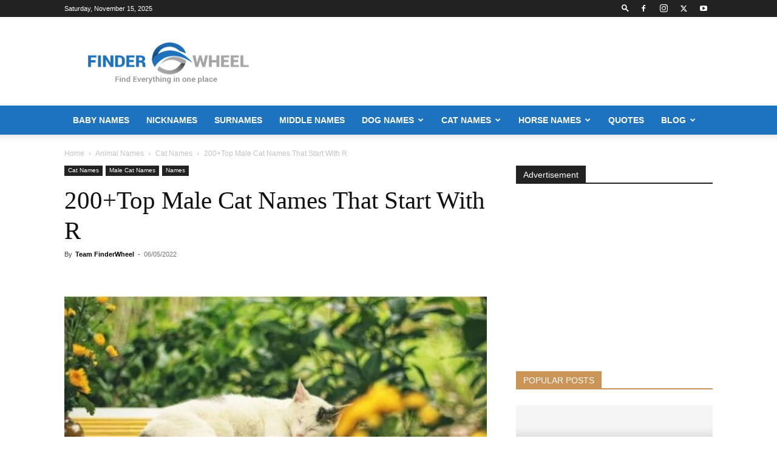

--- FILE ---
content_type: text/html; charset=utf-8
request_url: https://www.google.com/recaptcha/api2/aframe
body_size: 266
content:
<!DOCTYPE HTML><html><head><meta http-equiv="content-type" content="text/html; charset=UTF-8"></head><body><script nonce="ayrcHtSlfyYvktINHKOcvQ">/** Anti-fraud and anti-abuse applications only. See google.com/recaptcha */ try{var clients={'sodar':'https://pagead2.googlesyndication.com/pagead/sodar?'};window.addEventListener("message",function(a){try{if(a.source===window.parent){var b=JSON.parse(a.data);var c=clients[b['id']];if(c){var d=document.createElement('img');d.src=c+b['params']+'&rc='+(localStorage.getItem("rc::a")?sessionStorage.getItem("rc::b"):"");window.document.body.appendChild(d);sessionStorage.setItem("rc::e",parseInt(sessionStorage.getItem("rc::e")||0)+1);localStorage.setItem("rc::h",'1763198937681');}}}catch(b){}});window.parent.postMessage("_grecaptcha_ready", "*");}catch(b){}</script></body></html>

--- FILE ---
content_type: text/css
request_url: https://www.finderwheel.com/wp-content/themes/Newspaper-child/style.css?ver=12.6.2
body_size: -178
content:
/*
Theme Name:   Newspaper Child
Theme URI:    
Description:  Newspaper Child Theme
Author:       Ganesh
Author URI:   
Template:     Newspaper
Version:      12.6.2
License:      GNU General Public License v2 or later
License URI:  http://www.gnu.org/licenses/gpl-2.0.html
Tags:         light, dark, two-columns, right-sidebar, responsive-layout, accessibility-ready
Text Domain:  newspaper
*/

--- FILE ---
content_type: application/x-javascript
request_url: https://www.finderwheel.com/wp-content/themes/Newspaper-child/js/my-ajax-script.js?v=1.2
body_size: 137
content:
jQuery(document).ready(function($) {
    function loadTerms(paged, letter, context) {
        $.ajax({
            type: 'POST',
            url: myAjax.ajaxurl,
            data: {
                action: 'my_ajax_action',
                paged: paged,
                letter: letter,
                col: context.find('.authorsList').attr('rel'),
                taxanomy: context.find('.authorsList').attr('taxanomy'),
                nonce: myAjax.nonce
            },
            beforeSend: function() {
                // Optional: Add a loader here
            },
            success: function(response) {
                context.find('.authorsList').html(response.results);
                context.find('.pagination').html(response.pagination);
            },
            error: function(error) {
                console.log('Error:', error);
            }
        });
    }

    // Alphabet filter click event
    $('.alphabet-instance').each(function() {
        var context = $(this); // context refers to the current instance

        context.find('.alphabet-filter a').click(function(e) {
            e.preventDefault();
            var letter = $(this).data('letter');
            loadTerms(1, letter, context);

            // Update active class
            context.find('.alphabet-filter a').removeClass('active');
            $(this).addClass('active');
        });

        // Pagination click event
        $(document).on('click', '.pagination a', function(e) {
            e.preventDefault();
            var paged = $(this).data('page');
            var letter = context.find('.alphabet-filter a.active').data('letter');
            loadTerms(paged, letter, context);
        });

        // Initial load
        var initialLetter = context.find('.alphabet-filter a.active').data('letter') || 'A';
        loadTerms(1, initialLetter, context);
    });
});


--- FILE ---
content_type: application/javascript; charset=utf-8
request_url: https://fundingchoicesmessages.google.com/f/AGSKWxVgk1twZDhDEg3sXeLOY-72XGlDQwkWJh0n0Uh8t7RXNbPWxDfCJEbO-vGKcOP1Vy41ALp0U8QhdE-TfsEVGx7gV5o40TB3vWg64wDMsJ-Lbu8QA1iOLTuz_C6PnY9uVp0Imwm65a87pH5C5Dlf_OCJ_yalTsf0x81HJewTR2JeSv3r-TI0P0WPG2eX/_/ad_home./adv.css?/adchoices16.&advertiserid=/yads-
body_size: -1283
content:
window['01ddbb44-0d1e-41e0-8f22-ec8bb3cffa93'] = true;